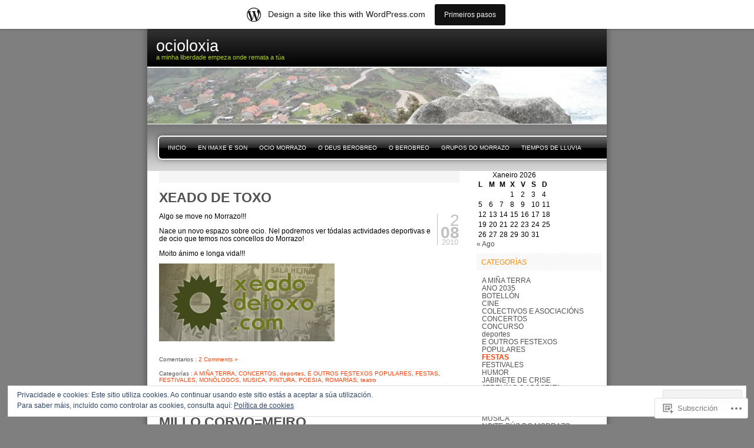

--- FILE ---
content_type: text/html; charset=UTF-8
request_url: https://ocioloxia.wordpress.com/category/festas/
body_size: 21251
content:

<!DOCTYPE html PUBLIC "-//W3C//DTD XHTML 1.0 Transitional//EN" "http://www.w3.org/TR/xhtml1/DTD/xhtml1-transitional.dtd">
<html xmlns="http://www.w3.org/1999/xhtml" lang="gl-ES">
<head profile="http://gmpg.org/xfn/11">
<meta http-equiv="Content-Type" content="text/html; charset=UTF-8" />
<title>FESTAS | ocioloxia</title>
<link rel="pingback" href="https://ocioloxia.wordpress.com/xmlrpc.php" />
<meta name='robots' content='max-image-preview:large' />
<link rel='dns-prefetch' href='//s0.wp.com' />
<link rel='dns-prefetch' href='//af.pubmine.com' />
<link rel="alternate" type="application/rss+xml" title="ocioloxia &raquo; Feed" href="https://ocioloxia.wordpress.com/feed/" />
<link rel="alternate" type="application/rss+xml" title="ocioloxia &raquo; Feed dos comentarios" href="https://ocioloxia.wordpress.com/comments/feed/" />
<link rel="alternate" type="application/rss+xml" title="ocioloxia &raquo; FESTAS Feed da categoría" href="https://ocioloxia.wordpress.com/category/festas/feed/" />
	<script type="text/javascript">
		/* <![CDATA[ */
		function addLoadEvent(func) {
			var oldonload = window.onload;
			if (typeof window.onload != 'function') {
				window.onload = func;
			} else {
				window.onload = function () {
					oldonload();
					func();
				}
			}
		}
		/* ]]> */
	</script>
	<link crossorigin='anonymous' rel='stylesheet' id='all-css-0-1' href='/_static/??-eJxljUsOwjAMRC9EMBUoiAXiLElxU9P8FDuKcnvCBhWxnZn3BlpWc4qCUSBUlX11FBkaPR0KA9bRpo1QedNAMGRvBBlYusfjzHyAncD65L6KYMqGQtEpawqM6W/yB+/eKS4USTrIimG85WphKchr/1CPcJ+uetKX002fX2/Fl0ef&cssminify=yes' type='text/css' media='all' />
<style id='wp-emoji-styles-inline-css'>

	img.wp-smiley, img.emoji {
		display: inline !important;
		border: none !important;
		box-shadow: none !important;
		height: 1em !important;
		width: 1em !important;
		margin: 0 0.07em !important;
		vertical-align: -0.1em !important;
		background: none !important;
		padding: 0 !important;
	}
/*# sourceURL=wp-emoji-styles-inline-css */
</style>
<link crossorigin='anonymous' rel='stylesheet' id='all-css-2-1' href='/wp-content/plugins/gutenberg-core/v22.2.0/build/styles/block-library/style.css?m=1764855221i&cssminify=yes' type='text/css' media='all' />
<style id='wp-block-library-inline-css'>
.has-text-align-justify {
	text-align:justify;
}
.has-text-align-justify{text-align:justify;}

/*# sourceURL=wp-block-library-inline-css */
</style><style id='global-styles-inline-css'>
:root{--wp--preset--aspect-ratio--square: 1;--wp--preset--aspect-ratio--4-3: 4/3;--wp--preset--aspect-ratio--3-4: 3/4;--wp--preset--aspect-ratio--3-2: 3/2;--wp--preset--aspect-ratio--2-3: 2/3;--wp--preset--aspect-ratio--16-9: 16/9;--wp--preset--aspect-ratio--9-16: 9/16;--wp--preset--color--black: #000000;--wp--preset--color--cyan-bluish-gray: #abb8c3;--wp--preset--color--white: #ffffff;--wp--preset--color--pale-pink: #f78da7;--wp--preset--color--vivid-red: #cf2e2e;--wp--preset--color--luminous-vivid-orange: #ff6900;--wp--preset--color--luminous-vivid-amber: #fcb900;--wp--preset--color--light-green-cyan: #7bdcb5;--wp--preset--color--vivid-green-cyan: #00d084;--wp--preset--color--pale-cyan-blue: #8ed1fc;--wp--preset--color--vivid-cyan-blue: #0693e3;--wp--preset--color--vivid-purple: #9b51e0;--wp--preset--gradient--vivid-cyan-blue-to-vivid-purple: linear-gradient(135deg,rgb(6,147,227) 0%,rgb(155,81,224) 100%);--wp--preset--gradient--light-green-cyan-to-vivid-green-cyan: linear-gradient(135deg,rgb(122,220,180) 0%,rgb(0,208,130) 100%);--wp--preset--gradient--luminous-vivid-amber-to-luminous-vivid-orange: linear-gradient(135deg,rgb(252,185,0) 0%,rgb(255,105,0) 100%);--wp--preset--gradient--luminous-vivid-orange-to-vivid-red: linear-gradient(135deg,rgb(255,105,0) 0%,rgb(207,46,46) 100%);--wp--preset--gradient--very-light-gray-to-cyan-bluish-gray: linear-gradient(135deg,rgb(238,238,238) 0%,rgb(169,184,195) 100%);--wp--preset--gradient--cool-to-warm-spectrum: linear-gradient(135deg,rgb(74,234,220) 0%,rgb(151,120,209) 20%,rgb(207,42,186) 40%,rgb(238,44,130) 60%,rgb(251,105,98) 80%,rgb(254,248,76) 100%);--wp--preset--gradient--blush-light-purple: linear-gradient(135deg,rgb(255,206,236) 0%,rgb(152,150,240) 100%);--wp--preset--gradient--blush-bordeaux: linear-gradient(135deg,rgb(254,205,165) 0%,rgb(254,45,45) 50%,rgb(107,0,62) 100%);--wp--preset--gradient--luminous-dusk: linear-gradient(135deg,rgb(255,203,112) 0%,rgb(199,81,192) 50%,rgb(65,88,208) 100%);--wp--preset--gradient--pale-ocean: linear-gradient(135deg,rgb(255,245,203) 0%,rgb(182,227,212) 50%,rgb(51,167,181) 100%);--wp--preset--gradient--electric-grass: linear-gradient(135deg,rgb(202,248,128) 0%,rgb(113,206,126) 100%);--wp--preset--gradient--midnight: linear-gradient(135deg,rgb(2,3,129) 0%,rgb(40,116,252) 100%);--wp--preset--font-size--small: 13px;--wp--preset--font-size--medium: 20px;--wp--preset--font-size--large: 36px;--wp--preset--font-size--x-large: 42px;--wp--preset--font-family--albert-sans: 'Albert Sans', sans-serif;--wp--preset--font-family--alegreya: Alegreya, serif;--wp--preset--font-family--arvo: Arvo, serif;--wp--preset--font-family--bodoni-moda: 'Bodoni Moda', serif;--wp--preset--font-family--bricolage-grotesque: 'Bricolage Grotesque', sans-serif;--wp--preset--font-family--cabin: Cabin, sans-serif;--wp--preset--font-family--chivo: Chivo, sans-serif;--wp--preset--font-family--commissioner: Commissioner, sans-serif;--wp--preset--font-family--cormorant: Cormorant, serif;--wp--preset--font-family--courier-prime: 'Courier Prime', monospace;--wp--preset--font-family--crimson-pro: 'Crimson Pro', serif;--wp--preset--font-family--dm-mono: 'DM Mono', monospace;--wp--preset--font-family--dm-sans: 'DM Sans', sans-serif;--wp--preset--font-family--dm-serif-display: 'DM Serif Display', serif;--wp--preset--font-family--domine: Domine, serif;--wp--preset--font-family--eb-garamond: 'EB Garamond', serif;--wp--preset--font-family--epilogue: Epilogue, sans-serif;--wp--preset--font-family--fahkwang: Fahkwang, sans-serif;--wp--preset--font-family--figtree: Figtree, sans-serif;--wp--preset--font-family--fira-sans: 'Fira Sans', sans-serif;--wp--preset--font-family--fjalla-one: 'Fjalla One', sans-serif;--wp--preset--font-family--fraunces: Fraunces, serif;--wp--preset--font-family--gabarito: Gabarito, system-ui;--wp--preset--font-family--ibm-plex-mono: 'IBM Plex Mono', monospace;--wp--preset--font-family--ibm-plex-sans: 'IBM Plex Sans', sans-serif;--wp--preset--font-family--ibarra-real-nova: 'Ibarra Real Nova', serif;--wp--preset--font-family--instrument-serif: 'Instrument Serif', serif;--wp--preset--font-family--inter: Inter, sans-serif;--wp--preset--font-family--josefin-sans: 'Josefin Sans', sans-serif;--wp--preset--font-family--jost: Jost, sans-serif;--wp--preset--font-family--libre-baskerville: 'Libre Baskerville', serif;--wp--preset--font-family--libre-franklin: 'Libre Franklin', sans-serif;--wp--preset--font-family--literata: Literata, serif;--wp--preset--font-family--lora: Lora, serif;--wp--preset--font-family--merriweather: Merriweather, serif;--wp--preset--font-family--montserrat: Montserrat, sans-serif;--wp--preset--font-family--newsreader: Newsreader, serif;--wp--preset--font-family--noto-sans-mono: 'Noto Sans Mono', sans-serif;--wp--preset--font-family--nunito: Nunito, sans-serif;--wp--preset--font-family--open-sans: 'Open Sans', sans-serif;--wp--preset--font-family--overpass: Overpass, sans-serif;--wp--preset--font-family--pt-serif: 'PT Serif', serif;--wp--preset--font-family--petrona: Petrona, serif;--wp--preset--font-family--piazzolla: Piazzolla, serif;--wp--preset--font-family--playfair-display: 'Playfair Display', serif;--wp--preset--font-family--plus-jakarta-sans: 'Plus Jakarta Sans', sans-serif;--wp--preset--font-family--poppins: Poppins, sans-serif;--wp--preset--font-family--raleway: Raleway, sans-serif;--wp--preset--font-family--roboto: Roboto, sans-serif;--wp--preset--font-family--roboto-slab: 'Roboto Slab', serif;--wp--preset--font-family--rubik: Rubik, sans-serif;--wp--preset--font-family--rufina: Rufina, serif;--wp--preset--font-family--sora: Sora, sans-serif;--wp--preset--font-family--source-sans-3: 'Source Sans 3', sans-serif;--wp--preset--font-family--source-serif-4: 'Source Serif 4', serif;--wp--preset--font-family--space-mono: 'Space Mono', monospace;--wp--preset--font-family--syne: Syne, sans-serif;--wp--preset--font-family--texturina: Texturina, serif;--wp--preset--font-family--urbanist: Urbanist, sans-serif;--wp--preset--font-family--work-sans: 'Work Sans', sans-serif;--wp--preset--spacing--20: 0.44rem;--wp--preset--spacing--30: 0.67rem;--wp--preset--spacing--40: 1rem;--wp--preset--spacing--50: 1.5rem;--wp--preset--spacing--60: 2.25rem;--wp--preset--spacing--70: 3.38rem;--wp--preset--spacing--80: 5.06rem;--wp--preset--shadow--natural: 6px 6px 9px rgba(0, 0, 0, 0.2);--wp--preset--shadow--deep: 12px 12px 50px rgba(0, 0, 0, 0.4);--wp--preset--shadow--sharp: 6px 6px 0px rgba(0, 0, 0, 0.2);--wp--preset--shadow--outlined: 6px 6px 0px -3px rgb(255, 255, 255), 6px 6px rgb(0, 0, 0);--wp--preset--shadow--crisp: 6px 6px 0px rgb(0, 0, 0);}:where(.is-layout-flex){gap: 0.5em;}:where(.is-layout-grid){gap: 0.5em;}body .is-layout-flex{display: flex;}.is-layout-flex{flex-wrap: wrap;align-items: center;}.is-layout-flex > :is(*, div){margin: 0;}body .is-layout-grid{display: grid;}.is-layout-grid > :is(*, div){margin: 0;}:where(.wp-block-columns.is-layout-flex){gap: 2em;}:where(.wp-block-columns.is-layout-grid){gap: 2em;}:where(.wp-block-post-template.is-layout-flex){gap: 1.25em;}:where(.wp-block-post-template.is-layout-grid){gap: 1.25em;}.has-black-color{color: var(--wp--preset--color--black) !important;}.has-cyan-bluish-gray-color{color: var(--wp--preset--color--cyan-bluish-gray) !important;}.has-white-color{color: var(--wp--preset--color--white) !important;}.has-pale-pink-color{color: var(--wp--preset--color--pale-pink) !important;}.has-vivid-red-color{color: var(--wp--preset--color--vivid-red) !important;}.has-luminous-vivid-orange-color{color: var(--wp--preset--color--luminous-vivid-orange) !important;}.has-luminous-vivid-amber-color{color: var(--wp--preset--color--luminous-vivid-amber) !important;}.has-light-green-cyan-color{color: var(--wp--preset--color--light-green-cyan) !important;}.has-vivid-green-cyan-color{color: var(--wp--preset--color--vivid-green-cyan) !important;}.has-pale-cyan-blue-color{color: var(--wp--preset--color--pale-cyan-blue) !important;}.has-vivid-cyan-blue-color{color: var(--wp--preset--color--vivid-cyan-blue) !important;}.has-vivid-purple-color{color: var(--wp--preset--color--vivid-purple) !important;}.has-black-background-color{background-color: var(--wp--preset--color--black) !important;}.has-cyan-bluish-gray-background-color{background-color: var(--wp--preset--color--cyan-bluish-gray) !important;}.has-white-background-color{background-color: var(--wp--preset--color--white) !important;}.has-pale-pink-background-color{background-color: var(--wp--preset--color--pale-pink) !important;}.has-vivid-red-background-color{background-color: var(--wp--preset--color--vivid-red) !important;}.has-luminous-vivid-orange-background-color{background-color: var(--wp--preset--color--luminous-vivid-orange) !important;}.has-luminous-vivid-amber-background-color{background-color: var(--wp--preset--color--luminous-vivid-amber) !important;}.has-light-green-cyan-background-color{background-color: var(--wp--preset--color--light-green-cyan) !important;}.has-vivid-green-cyan-background-color{background-color: var(--wp--preset--color--vivid-green-cyan) !important;}.has-pale-cyan-blue-background-color{background-color: var(--wp--preset--color--pale-cyan-blue) !important;}.has-vivid-cyan-blue-background-color{background-color: var(--wp--preset--color--vivid-cyan-blue) !important;}.has-vivid-purple-background-color{background-color: var(--wp--preset--color--vivid-purple) !important;}.has-black-border-color{border-color: var(--wp--preset--color--black) !important;}.has-cyan-bluish-gray-border-color{border-color: var(--wp--preset--color--cyan-bluish-gray) !important;}.has-white-border-color{border-color: var(--wp--preset--color--white) !important;}.has-pale-pink-border-color{border-color: var(--wp--preset--color--pale-pink) !important;}.has-vivid-red-border-color{border-color: var(--wp--preset--color--vivid-red) !important;}.has-luminous-vivid-orange-border-color{border-color: var(--wp--preset--color--luminous-vivid-orange) !important;}.has-luminous-vivid-amber-border-color{border-color: var(--wp--preset--color--luminous-vivid-amber) !important;}.has-light-green-cyan-border-color{border-color: var(--wp--preset--color--light-green-cyan) !important;}.has-vivid-green-cyan-border-color{border-color: var(--wp--preset--color--vivid-green-cyan) !important;}.has-pale-cyan-blue-border-color{border-color: var(--wp--preset--color--pale-cyan-blue) !important;}.has-vivid-cyan-blue-border-color{border-color: var(--wp--preset--color--vivid-cyan-blue) !important;}.has-vivid-purple-border-color{border-color: var(--wp--preset--color--vivid-purple) !important;}.has-vivid-cyan-blue-to-vivid-purple-gradient-background{background: var(--wp--preset--gradient--vivid-cyan-blue-to-vivid-purple) !important;}.has-light-green-cyan-to-vivid-green-cyan-gradient-background{background: var(--wp--preset--gradient--light-green-cyan-to-vivid-green-cyan) !important;}.has-luminous-vivid-amber-to-luminous-vivid-orange-gradient-background{background: var(--wp--preset--gradient--luminous-vivid-amber-to-luminous-vivid-orange) !important;}.has-luminous-vivid-orange-to-vivid-red-gradient-background{background: var(--wp--preset--gradient--luminous-vivid-orange-to-vivid-red) !important;}.has-very-light-gray-to-cyan-bluish-gray-gradient-background{background: var(--wp--preset--gradient--very-light-gray-to-cyan-bluish-gray) !important;}.has-cool-to-warm-spectrum-gradient-background{background: var(--wp--preset--gradient--cool-to-warm-spectrum) !important;}.has-blush-light-purple-gradient-background{background: var(--wp--preset--gradient--blush-light-purple) !important;}.has-blush-bordeaux-gradient-background{background: var(--wp--preset--gradient--blush-bordeaux) !important;}.has-luminous-dusk-gradient-background{background: var(--wp--preset--gradient--luminous-dusk) !important;}.has-pale-ocean-gradient-background{background: var(--wp--preset--gradient--pale-ocean) !important;}.has-electric-grass-gradient-background{background: var(--wp--preset--gradient--electric-grass) !important;}.has-midnight-gradient-background{background: var(--wp--preset--gradient--midnight) !important;}.has-small-font-size{font-size: var(--wp--preset--font-size--small) !important;}.has-medium-font-size{font-size: var(--wp--preset--font-size--medium) !important;}.has-large-font-size{font-size: var(--wp--preset--font-size--large) !important;}.has-x-large-font-size{font-size: var(--wp--preset--font-size--x-large) !important;}.has-albert-sans-font-family{font-family: var(--wp--preset--font-family--albert-sans) !important;}.has-alegreya-font-family{font-family: var(--wp--preset--font-family--alegreya) !important;}.has-arvo-font-family{font-family: var(--wp--preset--font-family--arvo) !important;}.has-bodoni-moda-font-family{font-family: var(--wp--preset--font-family--bodoni-moda) !important;}.has-bricolage-grotesque-font-family{font-family: var(--wp--preset--font-family--bricolage-grotesque) !important;}.has-cabin-font-family{font-family: var(--wp--preset--font-family--cabin) !important;}.has-chivo-font-family{font-family: var(--wp--preset--font-family--chivo) !important;}.has-commissioner-font-family{font-family: var(--wp--preset--font-family--commissioner) !important;}.has-cormorant-font-family{font-family: var(--wp--preset--font-family--cormorant) !important;}.has-courier-prime-font-family{font-family: var(--wp--preset--font-family--courier-prime) !important;}.has-crimson-pro-font-family{font-family: var(--wp--preset--font-family--crimson-pro) !important;}.has-dm-mono-font-family{font-family: var(--wp--preset--font-family--dm-mono) !important;}.has-dm-sans-font-family{font-family: var(--wp--preset--font-family--dm-sans) !important;}.has-dm-serif-display-font-family{font-family: var(--wp--preset--font-family--dm-serif-display) !important;}.has-domine-font-family{font-family: var(--wp--preset--font-family--domine) !important;}.has-eb-garamond-font-family{font-family: var(--wp--preset--font-family--eb-garamond) !important;}.has-epilogue-font-family{font-family: var(--wp--preset--font-family--epilogue) !important;}.has-fahkwang-font-family{font-family: var(--wp--preset--font-family--fahkwang) !important;}.has-figtree-font-family{font-family: var(--wp--preset--font-family--figtree) !important;}.has-fira-sans-font-family{font-family: var(--wp--preset--font-family--fira-sans) !important;}.has-fjalla-one-font-family{font-family: var(--wp--preset--font-family--fjalla-one) !important;}.has-fraunces-font-family{font-family: var(--wp--preset--font-family--fraunces) !important;}.has-gabarito-font-family{font-family: var(--wp--preset--font-family--gabarito) !important;}.has-ibm-plex-mono-font-family{font-family: var(--wp--preset--font-family--ibm-plex-mono) !important;}.has-ibm-plex-sans-font-family{font-family: var(--wp--preset--font-family--ibm-plex-sans) !important;}.has-ibarra-real-nova-font-family{font-family: var(--wp--preset--font-family--ibarra-real-nova) !important;}.has-instrument-serif-font-family{font-family: var(--wp--preset--font-family--instrument-serif) !important;}.has-inter-font-family{font-family: var(--wp--preset--font-family--inter) !important;}.has-josefin-sans-font-family{font-family: var(--wp--preset--font-family--josefin-sans) !important;}.has-jost-font-family{font-family: var(--wp--preset--font-family--jost) !important;}.has-libre-baskerville-font-family{font-family: var(--wp--preset--font-family--libre-baskerville) !important;}.has-libre-franklin-font-family{font-family: var(--wp--preset--font-family--libre-franklin) !important;}.has-literata-font-family{font-family: var(--wp--preset--font-family--literata) !important;}.has-lora-font-family{font-family: var(--wp--preset--font-family--lora) !important;}.has-merriweather-font-family{font-family: var(--wp--preset--font-family--merriweather) !important;}.has-montserrat-font-family{font-family: var(--wp--preset--font-family--montserrat) !important;}.has-newsreader-font-family{font-family: var(--wp--preset--font-family--newsreader) !important;}.has-noto-sans-mono-font-family{font-family: var(--wp--preset--font-family--noto-sans-mono) !important;}.has-nunito-font-family{font-family: var(--wp--preset--font-family--nunito) !important;}.has-open-sans-font-family{font-family: var(--wp--preset--font-family--open-sans) !important;}.has-overpass-font-family{font-family: var(--wp--preset--font-family--overpass) !important;}.has-pt-serif-font-family{font-family: var(--wp--preset--font-family--pt-serif) !important;}.has-petrona-font-family{font-family: var(--wp--preset--font-family--petrona) !important;}.has-piazzolla-font-family{font-family: var(--wp--preset--font-family--piazzolla) !important;}.has-playfair-display-font-family{font-family: var(--wp--preset--font-family--playfair-display) !important;}.has-plus-jakarta-sans-font-family{font-family: var(--wp--preset--font-family--plus-jakarta-sans) !important;}.has-poppins-font-family{font-family: var(--wp--preset--font-family--poppins) !important;}.has-raleway-font-family{font-family: var(--wp--preset--font-family--raleway) !important;}.has-roboto-font-family{font-family: var(--wp--preset--font-family--roboto) !important;}.has-roboto-slab-font-family{font-family: var(--wp--preset--font-family--roboto-slab) !important;}.has-rubik-font-family{font-family: var(--wp--preset--font-family--rubik) !important;}.has-rufina-font-family{font-family: var(--wp--preset--font-family--rufina) !important;}.has-sora-font-family{font-family: var(--wp--preset--font-family--sora) !important;}.has-source-sans-3-font-family{font-family: var(--wp--preset--font-family--source-sans-3) !important;}.has-source-serif-4-font-family{font-family: var(--wp--preset--font-family--source-serif-4) !important;}.has-space-mono-font-family{font-family: var(--wp--preset--font-family--space-mono) !important;}.has-syne-font-family{font-family: var(--wp--preset--font-family--syne) !important;}.has-texturina-font-family{font-family: var(--wp--preset--font-family--texturina) !important;}.has-urbanist-font-family{font-family: var(--wp--preset--font-family--urbanist) !important;}.has-work-sans-font-family{font-family: var(--wp--preset--font-family--work-sans) !important;}
/*# sourceURL=global-styles-inline-css */
</style>

<style id='classic-theme-styles-inline-css'>
/*! This file is auto-generated */
.wp-block-button__link{color:#fff;background-color:#32373c;border-radius:9999px;box-shadow:none;text-decoration:none;padding:calc(.667em + 2px) calc(1.333em + 2px);font-size:1.125em}.wp-block-file__button{background:#32373c;color:#fff;text-decoration:none}
/*# sourceURL=/wp-includes/css/classic-themes.min.css */
</style>
<link crossorigin='anonymous' rel='stylesheet' id='all-css-4-1' href='/_static/??-eJx9jtsKwjAQRH/IZElbvDyInyJNu9potlm6iaV/b4qgQsSXeRjOGQZmVl0YI44R2KerGwW6YH3o7gKVNnttlDhij2rCh26gdxLfhJK4eNSdyAa+hiipz9aEuSdu40oQ9q5Fj5Sxf9rM2VHW8oQiKie5RCoOWZTCe9XAycIl88MCv2+VnG+XkMojJch8br1NtKInOppdY7aHuq6r2xMOtnbE&cssminify=yes' type='text/css' media='all' />
<link crossorigin='anonymous' rel='stylesheet' id='all-css-8-1' href='/_static/??-eJzTLy/QTc7PK0nNK9HPLdUtyClNz8wr1i9KTcrJTwcy0/WTi5G5ekCujj52Temp+bo5+cmJJZn5eSgc3bScxMwikFb7XFtDE1NLExMLc0OTLACohS2q&cssminify=yes' type='text/css' media='all' />
<link crossorigin='anonymous' rel='stylesheet' id='print-css-9-1' href='/wp-content/mu-plugins/global-print/global-print.css?m=1465851035i&cssminify=yes' type='text/css' media='print' />
<style id='jetpack-global-styles-frontend-style-inline-css'>
:root { --font-headings: unset; --font-base: unset; --font-headings-default: -apple-system,BlinkMacSystemFont,"Segoe UI",Roboto,Oxygen-Sans,Ubuntu,Cantarell,"Helvetica Neue",sans-serif; --font-base-default: -apple-system,BlinkMacSystemFont,"Segoe UI",Roboto,Oxygen-Sans,Ubuntu,Cantarell,"Helvetica Neue",sans-serif;}
/*# sourceURL=jetpack-global-styles-frontend-style-inline-css */
</style>
<link crossorigin='anonymous' rel='stylesheet' id='all-css-12-1' href='/wp-content/themes/h4/global.css?m=1420737423i&cssminify=yes' type='text/css' media='all' />
<script type="text/javascript" id="wpcom-actionbar-placeholder-js-extra">
/* <![CDATA[ */
var actionbardata = {"siteID":"914021","postID":"0","siteURL":"https://ocioloxia.wordpress.com","xhrURL":"https://ocioloxia.wordpress.com/wp-admin/admin-ajax.php","nonce":"4da4b0dc14","isLoggedIn":"","statusMessage":"","subsEmailDefault":"instantly","proxyScriptUrl":"https://s0.wp.com/wp-content/js/wpcom-proxy-request.js?m=1513050504i&amp;ver=20211021","i18n":{"followedText":"New posts from this site will now appear in your \u003Ca href=\"https://wordpress.com/reader\"\u003EReader\u003C/a\u003E","foldBar":"Collapse this bar","unfoldBar":"Expand this bar","shortLinkCopied":"Shortlink copied to clipboard."}};
//# sourceURL=wpcom-actionbar-placeholder-js-extra
/* ]]> */
</script>
<script type="text/javascript" id="jetpack-mu-wpcom-settings-js-before">
/* <![CDATA[ */
var JETPACK_MU_WPCOM_SETTINGS = {"assetsUrl":"https://s0.wp.com/wp-content/mu-plugins/jetpack-mu-wpcom-plugin/moon/jetpack_vendor/automattic/jetpack-mu-wpcom/src/build/"};
//# sourceURL=jetpack-mu-wpcom-settings-js-before
/* ]]> */
</script>
<script crossorigin='anonymous' type='text/javascript'  src='/_static/??/wp-content/js/rlt-proxy.js,/wp-content/blog-plugins/wordads-classes/js/cmp/v2/cmp-non-gdpr.js?m=1720530689j'></script>
<script type="text/javascript" id="rlt-proxy-js-after">
/* <![CDATA[ */
	rltInitialize( {"token":null,"iframeOrigins":["https:\/\/widgets.wp.com"]} );
//# sourceURL=rlt-proxy-js-after
/* ]]> */
</script>
<link rel="EditURI" type="application/rsd+xml" title="RSD" href="https://ocioloxia.wordpress.com/xmlrpc.php?rsd" />
<meta name="generator" content="WordPress.com" />

<!-- Jetpack Open Graph Tags -->
<meta property="og:type" content="website" />
<meta property="og:title" content="FESTAS &#8211; ocioloxia" />
<meta property="og:url" content="https://ocioloxia.wordpress.com/category/festas/" />
<meta property="og:site_name" content="ocioloxia" />
<meta property="og:image" content="https://s0.wp.com/i/blank.jpg?m=1383295312i" />
<meta property="og:image:width" content="200" />
<meta property="og:image:height" content="200" />
<meta property="og:image:alt" content="" />
<meta property="og:locale" content="gl_ES" />
<meta property="fb:app_id" content="249643311490" />

<!-- End Jetpack Open Graph Tags -->
<link rel="shortcut icon" type="image/x-icon" href="https://s0.wp.com/i/favicon.ico?m=1713425267i" sizes="16x16 24x24 32x32 48x48" />
<link rel="icon" type="image/x-icon" href="https://s0.wp.com/i/favicon.ico?m=1713425267i" sizes="16x16 24x24 32x32 48x48" />
<link rel="apple-touch-icon" href="https://s0.wp.com/i/webclip.png?m=1713868326i" />
<link rel='openid.server' href='https://ocioloxia.wordpress.com/?openidserver=1' />
<link rel='openid.delegate' href='https://ocioloxia.wordpress.com/' />
<link rel="search" type="application/opensearchdescription+xml" href="https://ocioloxia.wordpress.com/osd.xml" title="ocioloxia" />
<link rel="search" type="application/opensearchdescription+xml" href="https://s1.wp.com/opensearch.xml" title="WordPress.com" />
		<style id="wpcom-hotfix-masterbar-style">
			@media screen and (min-width: 783px) {
				#wpadminbar .quicklinks li#wp-admin-bar-my-account.with-avatar > a img {
					margin-top: 5px;
				}
			}
		</style>
		
	<style type="text/css">
	.menu.primary li a {
		background-image:url("https://s0.wp.com/wp-content/themes/pub/freshy/images/menu/menu_triple.gif?m=1171163464i");
	}
	.menu.primary li a.first_menu {
		background-image:url("https://s0.wp.com/wp-content/themes/pub/freshy/images/menu/menu_start_triple.gif?m=1171163464i");
	}
	.menu.primary li a.last_menu {
		background-image:url("https://s0.wp.com/wp-content/themes/pub/freshy/images/menu/menu_end_triple.gif?m=1171163464i");
	}

	.description {
		color:#ADCF20;
	}
	#content .commentlist dd.author_comment {
		background-color:#a3cb00 !important;
	}
	html > body #content .commentlist dd.author_comment {
		background-color:#a3cb00 !important;
	}
	#content .commentlist dt.author_comment .date {
		color:#a3cb00 !important;
		border-color:#a3cb00 !important;
	}
	#content .commentlist .author_comment .author,
	#content .commentlist .author_comment .author a {
		color:#a3cb00 !important;
		border-color:#a3cb00 !important;
	}
	#sidebar h2 {
		color:#f78b0c;
		background-color:#FFFFFF;
		border-bottom-color:#f78b0c;
	}
	#sidebar {
		background-color:#FFFFFF;
	}
	*::-moz-selection {
		background-color:#FF3C00;
	}

	#content a:hover {
		border-bottom:1px dotted #FF3C00;
	}

	#sidebar a:hover,
	#sidebar .current_page_item li a:hover,
	#sidebar .current-cat li a:hover,
	#sidebar .current_page_item a,
	#sidebar .current-cat a ,
	.readmore,
	#content .postmetadata a
	{
		color : #FF3C00;
	}

	#title_image {
		margin:0;
		text-align:left;
		display:block;
		height:95px;
	}

	</style>

	<style type="text/css">.recentcomments a{display:inline !important;padding:0 !important;margin:0 !important;}</style>		<style type="text/css">
			.recentcomments a {
				display: inline !important;
				padding: 0 !important;
				margin: 0 !important;
			}

			table.recentcommentsavatartop img.avatar, table.recentcommentsavatarend img.avatar {
				border: 0px;
				margin: 0;
			}

			table.recentcommentsavatartop a, table.recentcommentsavatarend a {
				border: 0px !important;
				background-color: transparent !important;
			}

			td.recentcommentsavatarend, td.recentcommentsavatartop {
				padding: 0px 0px 1px 0px;
				margin: 0px;
			}

			td.recentcommentstextend {
				border: none !important;
				padding: 0px 0px 2px 10px;
			}

			.rtl td.recentcommentstextend {
				padding: 0px 10px 2px 0px;
			}

			td.recentcommentstexttop {
				border: none;
				padding: 0px 0px 0px 10px;
			}

			.rtl td.recentcommentstexttop {
				padding: 0px 10px 0px 0px;
			}
		</style>
		<meta name="description" content="Artigos sobre FESTAS escritos por waltinho" />

	<style type="text/css">
		#title_image {
			background-image: url( https://ocioloxia.wordpress.com/wp-content/uploads/2007/03/cropped-dsc02555.jpg );
		}
	</style>
<script type="text/javascript">
/* <![CDATA[ */
var wa_client = {}; wa_client.cmd = []; wa_client.config = { 'blog_id': 914021, 'blog_language': 'gl', 'is_wordads': false, 'hosting_type': 0, 'afp_account_id': null, 'afp_host_id': 5038568878849053, 'theme': 'pub/freshy', '_': { 'title': 'Advertisement', 'privacy_settings': 'Opcións de privacidade' }, 'formats': [ 'belowpost', 'bottom_sticky', 'sidebar_sticky_right', 'sidebar', 'gutenberg_rectangle', 'gutenberg_leaderboard', 'gutenberg_mobile_leaderboard', 'gutenberg_skyscraper' ] };
/* ]]> */
</script>
		<script type="text/javascript">

			window.doNotSellCallback = function() {

				var linkElements = [
					'a[href="https://wordpress.com/?ref=footer_blog"]',
					'a[href="https://wordpress.com/?ref=footer_website"]',
					'a[href="https://wordpress.com/?ref=vertical_footer"]',
					'a[href^="https://wordpress.com/?ref=footer_segment_"]',
				].join(',');

				var dnsLink = document.createElement( 'a' );
				dnsLink.href = 'https://wordpress.com/advertising-program-optout/';
				dnsLink.classList.add( 'do-not-sell-link' );
				dnsLink.rel = 'nofollow';
				dnsLink.style.marginLeft = '0.5em';
				dnsLink.textContent = 'Do Not Sell or Share My Personal Information';

				var creditLinks = document.querySelectorAll( linkElements );

				if ( 0 === creditLinks.length ) {
					return false;
				}

				Array.prototype.forEach.call( creditLinks, function( el ) {
					el.insertAdjacentElement( 'afterend', dnsLink );
				});

				return true;
			};

		</script>
		<script type="text/javascript">
	window.google_analytics_uacct = "UA-52447-2";
</script>

<script type="text/javascript">
	var _gaq = _gaq || [];
	_gaq.push(['_setAccount', 'UA-52447-2']);
	_gaq.push(['_gat._anonymizeIp']);
	_gaq.push(['_setDomainName', 'wordpress.com']);
	_gaq.push(['_initData']);
	_gaq.push(['_trackPageview']);

	(function() {
		var ga = document.createElement('script'); ga.type = 'text/javascript'; ga.async = true;
		ga.src = ('https:' == document.location.protocol ? 'https://ssl' : 'http://www') + '.google-analytics.com/ga.js';
		(document.getElementsByTagName('head')[0] || document.getElementsByTagName('body')[0]).appendChild(ga);
	})();
</script>
</head>
<body class="archive category category-festas category-32828 wp-theme-pubfreshy customizer-styles-applied jetpack-reblog-enabled has-marketing-bar has-marketing-bar-theme-freshy">

<div id="page">
		<div id="wrapper">
		<!-- header -->
		<div id="header">
			<div id="title">
				<h1>
					<a href="https://ocioloxia.wordpress.com/">
						<span>ocioloxia</span>
					</a>
				</h1>
				<div class="description">
					<small>a minha liberdade empeza onde remata a túa</small>
				</div>
			</div>
			<div id="title_image"></div>
		</div>

		<!-- main div -->
		<div id="frame">

		<!-- main menu -->
		<ul class="menu page-menu primary">
	<li class="page_item">
		<a class="first_menu" href="https://ocioloxia.wordpress.com/">
			Inicio		</a>
	</li>

	<li class="page_item"><a href="https://ocioloxia.wordpress.com/en-imaxe-e-son/" title="EN IMAXE E SON">EN IMAXE E SON</a></li>
<li class="page_item"><a href="https://ocioloxia.wordpress.com/ocio-morrazo/" title="OCIO MORRAZO">OCIO MORRAZO</a></li>
<li class="page_item"><a href="https://ocioloxia.wordpress.com/o-deus-berobreo/" title="O DEUS BEROBREO">O DEUS BEROBREO</a></li>
<li class="page_item"><a href="https://ocioloxia.wordpress.com/o-berobreo/" title="O BEROBREO">O BEROBREO</a></li>
<li class="page_item"><a href="https://ocioloxia.wordpress.com/grupos-do-morrazo/" title="GRUPOS DO MORRAZO">GRUPOS DO MORRAZO</a></li>
<li class="page_item"><a href="https://ocioloxia.wordpress.com/tiempos-de-lluvia/" title="TIEMPOS DE LLUVIA">TIEMPOS DE LLUVIA</a></li>
<li class="page_item"><a href="https://ocioloxia.wordpress.com/o-comando-independentista-do-morraso/" title="O COMANDO INDEPENDENTISTA DO MORRASO">O COMANDO INDEPENDENTISTA DO MORRASO</a></li>

	<li class="last_menu">
		<!-- put an empty link to have the end of the menu anyway -->
		<a class="last_menu_off"></a>
	</li>
</ul>

		<hr style="display:none"/>

	<div id="content">

	<!-- pages -->
	
		
			<div class="post-1048 post type-post status-publish format-standard hentry category-a-mina-terra category-concertos category-deportes category-e-outros-festexos-populares category-festas category-festivales category-monologos category-musica category-pintura category-poesia category-romarias category-teatro" id="post-1048">

				<h2><a href="https://ocioloxia.wordpress.com/2010/08/02/xeado-de-toxo/" rel="bookmark">XEADO DE TOXO</a></h2>
				<small class="date">
					<span class="date_day">2</span>
					<span class="date_month">08</span>
					<span class="date_year">2010</span>
				</small>

				<div class="entry">
					<p>Algo se move no Morrazo!!!</p>
<p>Nace un novo espazo sobre ocio. Nel podremos ver tódalas actividades deportivas e de ocio que temos nos concellos do Morrazo!</p>
<p>Moito ánimo e longa vida!!!</p>
<p><img src="https://ocioloxia.wordpress.com/wp-content/uploads/2010/08/cabecera43.png?w=300" alt="" /></p>
				</div>
				<br class="clear" />
				
				<small class="postmetadata">Comentarios : <a href="https://ocioloxia.wordpress.com/2010/08/02/xeado-de-toxo/#comments">2 Comments &#187;</a></small>
				<br/>
				<small class="postmetadata"></small>
				<br/>
				<small class="postmetadata">Categorías : <a href="https://ocioloxia.wordpress.com/category/a-mina-terra/" rel="category tag">A MIÑA TERRA</a>, <a href="https://ocioloxia.wordpress.com/category/concertos/" rel="category tag">CONCERTOS</a>, <a href="https://ocioloxia.wordpress.com/category/deportes/" rel="category tag">deportes</a>, <a href="https://ocioloxia.wordpress.com/category/e-outros-festexos-populares/" rel="category tag">E OUTROS FESTEXOS POPULARES</a>, <a href="https://ocioloxia.wordpress.com/category/festas/" rel="category tag">FESTAS</a>, <a href="https://ocioloxia.wordpress.com/category/festivales/" rel="category tag">FESTIVALES</a>, <a href="https://ocioloxia.wordpress.com/category/monologos/" rel="category tag">MONÓLOGOS</a>, <a href="https://ocioloxia.wordpress.com/category/musica/" rel="category tag">MUSICA</a>, <a href="https://ocioloxia.wordpress.com/category/pintura/" rel="category tag">PINTURA</a>, <a href="https://ocioloxia.wordpress.com/category/poesia/" rel="category tag">POESIA</a>, <a href="https://ocioloxia.wordpress.com/category/romarias/" rel="category tag">ROMARÍAS</a>, <a href="https://ocioloxia.wordpress.com/category/teatro/" rel="category tag">teatro</a></small>
			</div>

		<hr style="display:none;"/>

		
			<div class="post-512 post type-post status-publish format-standard hentry category-a-mina-terra category-colectivos-e-asociacions category-e-outros-festexos-populares category-festas" id="post-512">

				<h2><a href="https://ocioloxia.wordpress.com/2008/03/11/millo-corvomeiro/" rel="bookmark">MILLO CORVO=MEIRO</a></h2>
				<small class="date">
					<span class="date_day">11</span>
					<span class="date_month">03</span>
					<span class="date_year">2008</span>
				</small>

				<div class="entry">
					<p><font> Presentación do X Encontro Degustación do Millo Corvo: 08 de marzo del 2008.</p>
<p>Xornadas educativas cos nenos dos colexios (&#8220;Ciclo do pan&#8221;): semana do 10 ao 14 de marzo. Os cativos realizarán o &#8220;Ciclo do Pan&#8221;: debullarán as mazorcas de millo corvo, irán ao muíño a moer os grans e obter fariña e amasarán e cocerán a bola corva de porta aberta nun forno tradicional.<br />
Obradoiros participativos: (do 24 ao 27 de marzo). Necesario inscripción.</p>
<p>Obradoiro de follaco: celebrarase os días 25 e 27 de marzo ás 20:00 horas</p>
<p>Obradoiro de cestería tradicional: celebrarase os días 24 e 26 de marzo ás 20:00 horas.</p>
<p>X ENCONTRO DEGUSTACIÓN DO MILLO CORVO (do 28 ao 30 de marzo):</p>
<p>Muiñada de todo o día: 28 de marzo. O muíño da Presa (no Canudo &#8211; Bueu) permanecerá aberto e funcionando durante todo o día, e pola noite contarase con música tradicional e a degustación da tradicional queimada ás 12 da noite.</p>
<p>Sábado 29 de marzo.<br />
Charla – coloquio.<br />
A continuación celebrarase o festival &#8220;A Pan de Millo&#8221;, onde se contará coa actuación de diferentes agrupacións tanto musicais como de baile tradicional. Tamén se contará coa elaboración das recetas máis tradicionais e antergas na Ecotaberna.</p>
<p>X Encontro Degustación do Millo Corvo: domingo 30 de marzo. Dende as 11 da mañá contarase con múltiples actividades durante </font></p>
<div id="atatags-370373-696da44f53830">
		<script type="text/javascript">
			__ATA = window.__ATA || {};
			__ATA.cmd = window.__ATA.cmd || [];
			__ATA.cmd.push(function() {
				__ATA.initVideoSlot('atatags-370373-696da44f53830', {
					sectionId: '370373',
					format: 'inread'
				});
			});
		</script>
	</div>				</div>
				<br class="clear" />
				
				<small class="postmetadata">Comentarios : <a href="https://ocioloxia.wordpress.com/2008/03/11/millo-corvomeiro/#respond">Leave a Comment &#187;</a></small>
				<br/>
				<small class="postmetadata"></small>
				<br/>
				<small class="postmetadata">Categorías : <a href="https://ocioloxia.wordpress.com/category/a-mina-terra/" rel="category tag">A MIÑA TERRA</a>, <a href="https://ocioloxia.wordpress.com/category/colectivos-e-asociacions/" rel="category tag">COLECTIVOS E ASOCIACIÓNS</a>, <a href="https://ocioloxia.wordpress.com/category/e-outros-festexos-populares/" rel="category tag">E OUTROS FESTEXOS POPULARES</a>, <a href="https://ocioloxia.wordpress.com/category/festas/" rel="category tag">FESTAS</a></small>
			</div>

		<hr style="display:none;"/>

		
			<div class="post-454 post type-post status-publish format-standard hentry category-festas category-humor category-uncategorized" id="post-454">

				<h2><a href="https://ocioloxia.wordpress.com/2008/02/04/bichero-no-entroido/" rel="bookmark">BICHERO NO ENTROIDO!!</a></h2>
				<small class="date">
					<span class="date_day">4</span>
					<span class="date_month">02</span>
					<span class="date_year">2008</span>
				</small>

				<div class="entry">
					<p>Hai ven Alfonso da Herba, la la la la la &#8230;.!!! Hai ven Alfonso da Herba, la la la la la &#8230;.!!!</p>
<p>Quen teña viño, quen teña viño,&#8230;</p>
<p>O caso é que este ano volve o entroido de novo baixo a chuvia, pero iso non fará que o Hío volva a se-la capital do entroido no Morrazo, trasladándose dita capital o sábado a Aldán co Enterro do Mexilón.</p>
<p>Este ano espérase máis xente que o ano pasado, máis comparsas, máis gaiteiros, máis Alfonsos da Herba e por suposto máis viño (esperemos que non sexa dese que é mellor botarllo a ensalada).</p>
<p><a href="https://ocioloxia.wordpress.com/wp-content/uploads/2008/02/bichero2.jpg" title="bichero2.jpg"></p>
<div style="text-align:center;"><img src="https://ocioloxia.wordpress.com/wp-content/uploads/2008/02/bichero2.jpg?w=510" alt="bichero2.jpg" /></div>
<p></a></p>
				</div>
				<br class="clear" />
				
				<small class="postmetadata">Comentarios : <a href="https://ocioloxia.wordpress.com/2008/02/04/bichero-no-entroido/#respond">Leave a Comment &#187;</a></small>
				<br/>
				<small class="postmetadata"></small>
				<br/>
				<small class="postmetadata">Categorías : <a href="https://ocioloxia.wordpress.com/category/festas/" rel="category tag">FESTAS</a>, <a href="https://ocioloxia.wordpress.com/category/humor/" rel="category tag">HUMOR</a>, <a href="https://ocioloxia.wordpress.com/category/uncategorized/" rel="category tag">Uncategorized</a></small>
			</div>

		<hr style="display:none;"/>

		
			<div class="post-276 post type-post status-publish format-standard hentry category-e-outros-festexos-populares category-festas category-romarias" id="post-276">

				<h2><a href="https://ocioloxia.wordpress.com/2007/09/06/festas-de-darbo-2007/" rel="bookmark">FESTAS DE DARBO&nbsp;2007</a></h2>
				<small class="date">
					<span class="date_day">6</span>
					<span class="date_month">09</span>
					<span class="date_year">2007</span>
				</small>

				<div class="entry">
					<p>Hoxe comeza a Romaría de Darbo, unha das máis concurridas do Morrazo. Sen lugar a dúbidas, a queimada, o viño do país, e as empanadas serán predominantes a todas horas no adro da Igrexa de Darbo.</p>
<p> Hoxe leerase o pregón, e descorcharanse as primeiras botellas de viño. Queda invitado todo o mundo, recomendándose achegarse a pé, xa que o do aparcar está difícil.</p>
<p> Non esquenzan que a Danza e a Contradanza son bailes tradicionais que se conservan prácticamente igual que fai 600 anos, polo que sería unha boa opción achegarse o día 8 a primeira hora para coller sitio e poder ver dita danza diante da fachada da Igrexa de Darbo.</p>
				</div>
				<br class="clear" />
				
				<small class="postmetadata">Comentarios : <a href="https://ocioloxia.wordpress.com/2007/09/06/festas-de-darbo-2007/#comments">3 Comments &#187;</a></small>
				<br/>
				<small class="postmetadata"></small>
				<br/>
				<small class="postmetadata">Categorías : <a href="https://ocioloxia.wordpress.com/category/e-outros-festexos-populares/" rel="category tag">E OUTROS FESTEXOS POPULARES</a>, <a href="https://ocioloxia.wordpress.com/category/festas/" rel="category tag">FESTAS</a>, <a href="https://ocioloxia.wordpress.com/category/romarias/" rel="category tag">ROMARÍAS</a></small>
			</div>

		<hr style="display:none;"/>

		
		<p class="navigation">
			<span class="alignleft"></span>
			<span class="alignright"></span>
		</p>

	<!-- nothing found -->
	
	<!-- homepage -->

	
	</div>

	<hr/>

	<!-- sidebar -->
	
	<div id="sidebar">
				<div>
		<div id="calendar-2" class="widget widget_calendar"><div id="calendar_wrap" class="calendar_wrap"><table id="wp-calendar" class="wp-calendar-table">
	<caption>Xaneiro 2026</caption>
	<thead>
	<tr>
		<th scope="col" aria-label="Luns">L</th>
		<th scope="col" aria-label="Martes">M</th>
		<th scope="col" aria-label="Mércores">M</th>
		<th scope="col" aria-label="Xoves">X</th>
		<th scope="col" aria-label="Venres">V</th>
		<th scope="col" aria-label="Sábado">S</th>
		<th scope="col" aria-label="Domingo">D</th>
	</tr>
	</thead>
	<tbody>
	<tr>
		<td colspan="3" class="pad">&nbsp;</td><td>1</td><td>2</td><td>3</td><td>4</td>
	</tr>
	<tr>
		<td>5</td><td>6</td><td>7</td><td>8</td><td>9</td><td>10</td><td>11</td>
	</tr>
	<tr>
		<td>12</td><td>13</td><td>14</td><td>15</td><td>16</td><td>17</td><td>18</td>
	</tr>
	<tr>
		<td id="today">19</td><td>20</td><td>21</td><td>22</td><td>23</td><td>24</td><td>25</td>
	</tr>
	<tr>
		<td>26</td><td>27</td><td>28</td><td>29</td><td>30</td><td>31</td>
		<td class="pad" colspan="1">&nbsp;</td>
	</tr>
	</tbody>
	</table><nav aria-label="Meses anteriores e posteriores" class="wp-calendar-nav">
		<span class="wp-calendar-nav-prev"><a href="https://ocioloxia.wordpress.com/2010/08/">&laquo; Ago</a></span>
		<span class="pad">&nbsp;</span>
		<span class="wp-calendar-nav-next">&nbsp;</span>
	</nav></div></div><div id="categories-1" class="widget widget_categories"><h2 class="title">Categorías</h2>
			<ul>
					<li class="cat-item cat-item-1220467"><a href="https://ocioloxia.wordpress.com/category/a-mina-terra/">A MIÑA TERRA</a>
</li>
	<li class="cat-item cat-item-5210702"><a href="https://ocioloxia.wordpress.com/category/ano-2035/">ANO 2035</a>
</li>
	<li class="cat-item cat-item-942896"><a href="https://ocioloxia.wordpress.com/category/botellon/">BOTELLÓN</a>
</li>
	<li class="cat-item cat-item-280"><a href="https://ocioloxia.wordpress.com/category/cine/">CINE</a>
</li>
	<li class="cat-item cat-item-1450468"><a href="https://ocioloxia.wordpress.com/category/colectivos-e-asociacions/">COLECTIVOS E ASOCIACIÓNS</a>
</li>
	<li class="cat-item cat-item-32147"><a href="https://ocioloxia.wordpress.com/category/concertos/">CONCERTOS</a>
</li>
	<li class="cat-item cat-item-100622"><a href="https://ocioloxia.wordpress.com/category/concurso/">CONCURSO</a>
</li>
	<li class="cat-item cat-item-889"><a href="https://ocioloxia.wordpress.com/category/deportes/">deportes</a>
</li>
	<li class="cat-item cat-item-1737656"><a href="https://ocioloxia.wordpress.com/category/e-outros-festexos-populares/">E OUTROS FESTEXOS POPULARES</a>
</li>
	<li class="cat-item cat-item-32828 current-cat"><a aria-current="page" href="https://ocioloxia.wordpress.com/category/festas/">FESTAS</a>
</li>
	<li class="cat-item cat-item-27726"><a href="https://ocioloxia.wordpress.com/category/festivales/">FESTIVALES</a>
</li>
	<li class="cat-item cat-item-376"><a href="https://ocioloxia.wordpress.com/category/humor/">HUMOR</a>
</li>
	<li class="cat-item cat-item-1004377"><a href="https://ocioloxia.wordpress.com/category/jabinete-de-crise/">JABINETE DE CRISE</a>
</li>
	<li class="cat-item cat-item-11166960"><a href="https://ocioloxia.wordpress.com/category/jeremias-o-apostata/">JEREMÍAS O APÓSTATA</a>
</li>
	<li class="cat-item cat-item-3719"><a href="https://ocioloxia.wordpress.com/category/literatura/">LITERATURA</a>
</li>
	<li class="cat-item cat-item-17144"><a href="https://ocioloxia.wordpress.com/category/monologos/">MONÓLOGOS</a>
</li>
	<li class="cat-item cat-item-899906"><a href="https://ocioloxia.wordpress.com/category/morraso-quinta-provinsia/">MORRASO QUINTA PROVINSIA</a>
</li>
	<li class="cat-item cat-item-774"><a href="https://ocioloxia.wordpress.com/category/musica/">MUSICA</a>
</li>
	<li class="cat-item cat-item-3949075"><a href="https://ocioloxia.wordpress.com/category/noite-bus-do-morrazo/">NOITE-BÚS DO MORRAZO</a>
</li>
	<li class="cat-item cat-item-10368543"><a href="https://ocioloxia.wordpress.com/category/o-faro-da-borneira-o-outro-faro/">O FARO DA BORNEIRA-&quot;O outro Faro&quot;</a>
</li>
	<li class="cat-item cat-item-10706023"><a href="https://ocioloxia.wordpress.com/category/o%c2%b4bichero/">O´BICHERO</a>
</li>
	<li class="cat-item cat-item-30232"><a href="https://ocioloxia.wordpress.com/category/pintura/">PINTURA</a>
</li>
	<li class="cat-item cat-item-5845"><a href="https://ocioloxia.wordpress.com/category/poesia/">POESIA</a>
</li>
	<li class="cat-item cat-item-26254176"><a href="https://ocioloxia.wordpress.com/category/programas-paleoliticos/">PROGRAMAS PALEOLÍTICOS</a>
</li>
	<li class="cat-item cat-item-275"><a href="https://ocioloxia.wordpress.com/category/radio/">RADIO</a>
</li>
	<li class="cat-item cat-item-513810"><a href="https://ocioloxia.wordpress.com/category/romarias/">ROMARÍAS</a>
</li>
	<li class="cat-item cat-item-899935"><a href="https://ocioloxia.wordpress.com/category/tarde-de-domingo/">TARDE DE DOMINGO</a>
</li>
	<li class="cat-item cat-item-2432"><a href="https://ocioloxia.wordpress.com/category/teatro/">teatro</a>
</li>
	<li class="cat-item cat-item-1"><a href="https://ocioloxia.wordpress.com/category/uncategorized/">Uncategorized</a>
</li>
			</ul>

			</div><div id="linkcat-1356" class="widget widget_links"><h2 class="title">Blogroll</h2>
	<ul class='xoxo blogroll'>
<li><a href="http://18punto1.barnikel.net/" title="A bitácora de 18.1, unha curta de Gutier Rolán">18.1</a></li>
<li><a href="http://aregueifanetlabel.blogspot.com/" title="Audiovisual galego">A REGUEIFA</a></li>
<li><a href="http://usuarios.lycos.es/tiradoura/index.html">A TIRADOURA</a></li>
<li><a href="http://abertamente.blogspot.com/" title="Blog de Pablo">Abertamente</a></li>
<li><a href="http://blog.abusemagazine.com/">Abuse Magazine</a></li>
<li><a href="http://reflexionesparaperdereltiempo.blogspot.com/">Alberto´s Blog</a></li>
<li><a href="http://blog.barnikel.net/">Barnikel</a></li>
<li><a href="http://josebitarrero.wordpress.com">Bitarrero</a></li>
<li><a href="http://www.combatiendotuolvido.blogspot.com/" title="Blog de Cesar">Cesar de Centi</a></li>
<li><a href="http://fonfria.wordpress.com/page/2/">Costa dos Arrieiros</a></li>
<li><a href="http://galizanonsevende.org" title="Galiza Non se Vende">Galiza non se vende</a></li>
<li><a href="http://www.jujel.es" title="jujel">JUJEL</a></li>
<li><a href="http://www.komunikando.net/komunikajoomla/component/option,com_frontpage/Itemid,1/" title="Música da Galiza">KOMUNICANDO</a></li>
<li><a href="http://malo-sera.blogspot.com/" title="Actitud o acritud?">Malo Será</a></li>
<li><a href="http://lacomunidad.cadenaser.com/oberobreo/posts" title="Unha idea orixinal de Xavier Fonseca">O Berobreo</a></li>
<li><a href="http://obichero.blogspot.com/">O BICHERO</a></li>
<li><a href="http://oberobreo.wordpress.com" title="BLOG DE OBEROBREO">OBEROBREO BLOG</a></li>
<li><a href="http://www.cangasnonsevende.org/graf/exp30b.jpg">Outro Cangas é Posible</a></li>
<li><a href="http://peregrinocelta.blogs.sapo.pt/">Peregrino Celta</a></li>
<li><a href="http://pontevedraantitaurina.wordpress.com/">Pontevedra antitaurina</a></li>
<li><a href="http://www.puntogal.org/web/">puntogal</a></li>
<li><a href="http://revistaretranca.blogspot.com/" title="Revista de Kiko Da Silva">RETRANCA</a></li>
<li><a href="http://socioloxia.wordpress.com">Socioloxia</a></li>
<li><a href="http://terrasdomorrazo.blogspot.com/" title="MORRASO EN ESTADO PURO">TERRAS DO MORRASO</a></li>
<li><a href="http://www.verinet.es" title="A web da Party de Verín">Verinet</a></li>
<li><a href="http://xeadodetoxo.com/" title="Guieiro do Morrazo">Xeado de Toxo</a></li>

	</ul>
</div>
<div id="recent-comments-2" class="widget widget_recent_comments"><h2 class="title">Comentarios recentes</h2>				<table class="recentcommentsavatar" cellspacing="0" cellpadding="0" border="0">
					<tr><td title="Antonio" class="recentcommentsavatartop" style="height:48px; width:48px;"><a href="http://Tenerife." rel="nofollow"><img referrerpolicy="no-referrer" alt='Antonio&#039;s avatar' src='https://0.gravatar.com/avatar/9000eb505ec2e049572157db7dbc93f07f63570b92370b1136a8473e3bda47ee?s=48&#038;d=identicon&#038;r=G' srcset='https://0.gravatar.com/avatar/9000eb505ec2e049572157db7dbc93f07f63570b92370b1136a8473e3bda47ee?s=48&#038;d=identicon&#038;r=G 1x, https://0.gravatar.com/avatar/9000eb505ec2e049572157db7dbc93f07f63570b92370b1136a8473e3bda47ee?s=72&#038;d=identicon&#038;r=G 1.5x, https://0.gravatar.com/avatar/9000eb505ec2e049572157db7dbc93f07f63570b92370b1136a8473e3bda47ee?s=96&#038;d=identicon&#038;r=G 2x, https://0.gravatar.com/avatar/9000eb505ec2e049572157db7dbc93f07f63570b92370b1136a8473e3bda47ee?s=144&#038;d=identicon&#038;r=G 3x, https://0.gravatar.com/avatar/9000eb505ec2e049572157db7dbc93f07f63570b92370b1136a8473e3bda47ee?s=192&#038;d=identicon&#038;r=G 4x' class='avatar avatar-48' height='48' width='48' loading='lazy' decoding='async' /></a></td><td class="recentcommentstexttop" style=""><a href="http://Tenerife." rel="nofollow">Antonio</a> en <a href="https://ocioloxia.wordpress.com/2007/06/25/couzadoiro-parroquia-independiente/#comment-1518">COUZADOIRO PARROQUIA INDEPENDI&hellip;</a> </td></tr><tr><td title="jiuston" class="recentcommentsavatarend" style="height:48px; width:48px;"><img referrerpolicy="no-referrer" alt='jiuston&#039;s avatar' src='https://0.gravatar.com/avatar/60a5838e1e6b8cd4de53d403ad30eed45963efcf6295b08a6df8753ec1d76dc1?s=48&#038;d=identicon&#038;r=G' srcset='https://0.gravatar.com/avatar/60a5838e1e6b8cd4de53d403ad30eed45963efcf6295b08a6df8753ec1d76dc1?s=48&#038;d=identicon&#038;r=G 1x, https://0.gravatar.com/avatar/60a5838e1e6b8cd4de53d403ad30eed45963efcf6295b08a6df8753ec1d76dc1?s=72&#038;d=identicon&#038;r=G 1.5x, https://0.gravatar.com/avatar/60a5838e1e6b8cd4de53d403ad30eed45963efcf6295b08a6df8753ec1d76dc1?s=96&#038;d=identicon&#038;r=G 2x, https://0.gravatar.com/avatar/60a5838e1e6b8cd4de53d403ad30eed45963efcf6295b08a6df8753ec1d76dc1?s=144&#038;d=identicon&#038;r=G 3x, https://0.gravatar.com/avatar/60a5838e1e6b8cd4de53d403ad30eed45963efcf6295b08a6df8753ec1d76dc1?s=192&#038;d=identicon&#038;r=G 4x' class='avatar avatar-48' height='48' width='48' loading='lazy' decoding='async' /></td><td class="recentcommentstextend" style="">jiuston en <a href="https://ocioloxia.wordpress.com/2007/09/26/a-segunda-peor-rua-do-mundo/#comment-1515">A SEGUNDA PEOR RÚA DO&nbsp;MUN&hellip;</a> </td></tr><tr><td title="tanisgamuzo" class="recentcommentsavatarend" style="height:48px; width:48px;"><a href="http://xeladodetoxo.wordpress.com" rel="nofollow"><img referrerpolicy="no-referrer" alt='tanisgamuzo&#039;s avatar' src='https://2.gravatar.com/avatar/572f09068cf2c2aecbf9787d33c061f6964ab8de814ab33dc8965a750958b218?s=48&#038;d=identicon&#038;r=G' srcset='https://2.gravatar.com/avatar/572f09068cf2c2aecbf9787d33c061f6964ab8de814ab33dc8965a750958b218?s=48&#038;d=identicon&#038;r=G 1x, https://2.gravatar.com/avatar/572f09068cf2c2aecbf9787d33c061f6964ab8de814ab33dc8965a750958b218?s=72&#038;d=identicon&#038;r=G 1.5x, https://2.gravatar.com/avatar/572f09068cf2c2aecbf9787d33c061f6964ab8de814ab33dc8965a750958b218?s=96&#038;d=identicon&#038;r=G 2x, https://2.gravatar.com/avatar/572f09068cf2c2aecbf9787d33c061f6964ab8de814ab33dc8965a750958b218?s=144&#038;d=identicon&#038;r=G 3x, https://2.gravatar.com/avatar/572f09068cf2c2aecbf9787d33c061f6964ab8de814ab33dc8965a750958b218?s=192&#038;d=identicon&#038;r=G 4x' class='avatar avatar-48' height='48' width='48' loading='lazy' decoding='async' /></a></td><td class="recentcommentstextend" style=""><a href="http://xeladodetoxo.wordpress.com" rel="nofollow">tanisgamuzo</a> en <a href="https://ocioloxia.wordpress.com/2007/09/26/a-segunda-peor-rua-do-mundo/#comment-1472">A SEGUNDA PEOR RÚA DO&nbsp;MUN&hellip;</a> </td></tr><tr><td title="tanisgamuzo" class="recentcommentsavatarend" style="height:48px; width:48px;"><a href="http://xeladodetoxo.wordpress.com" rel="nofollow"><img referrerpolicy="no-referrer" alt='tanisgamuzo&#039;s avatar' src='https://2.gravatar.com/avatar/572f09068cf2c2aecbf9787d33c061f6964ab8de814ab33dc8965a750958b218?s=48&#038;d=identicon&#038;r=G' srcset='https://2.gravatar.com/avatar/572f09068cf2c2aecbf9787d33c061f6964ab8de814ab33dc8965a750958b218?s=48&#038;d=identicon&#038;r=G 1x, https://2.gravatar.com/avatar/572f09068cf2c2aecbf9787d33c061f6964ab8de814ab33dc8965a750958b218?s=72&#038;d=identicon&#038;r=G 1.5x, https://2.gravatar.com/avatar/572f09068cf2c2aecbf9787d33c061f6964ab8de814ab33dc8965a750958b218?s=96&#038;d=identicon&#038;r=G 2x, https://2.gravatar.com/avatar/572f09068cf2c2aecbf9787d33c061f6964ab8de814ab33dc8965a750958b218?s=144&#038;d=identicon&#038;r=G 3x, https://2.gravatar.com/avatar/572f09068cf2c2aecbf9787d33c061f6964ab8de814ab33dc8965a750958b218?s=192&#038;d=identicon&#038;r=G 4x' class='avatar avatar-48' height='48' width='48' loading='lazy' decoding='async' /></a></td><td class="recentcommentstextend" style=""><a href="http://xeladodetoxo.wordpress.com" rel="nofollow">tanisgamuzo</a> en <a href="https://ocioloxia.wordpress.com/2010/08/02/xeado-de-toxo/#comment-1471">XEADO DE TOXO</a> </td></tr><tr><td title="waltinho" class="recentcommentsavatarend" style="height:48px; width:48px;"><img referrerpolicy="no-referrer" alt='waltinho&#039;s avatar' src='https://0.gravatar.com/avatar/0c05310d32cfd18bfdb521fc707ba788f1139ca1f0f8453be0843a1bb97d13ec?s=48&#038;d=identicon&#038;r=G' srcset='https://0.gravatar.com/avatar/0c05310d32cfd18bfdb521fc707ba788f1139ca1f0f8453be0843a1bb97d13ec?s=48&#038;d=identicon&#038;r=G 1x, https://0.gravatar.com/avatar/0c05310d32cfd18bfdb521fc707ba788f1139ca1f0f8453be0843a1bb97d13ec?s=72&#038;d=identicon&#038;r=G 1.5x, https://0.gravatar.com/avatar/0c05310d32cfd18bfdb521fc707ba788f1139ca1f0f8453be0843a1bb97d13ec?s=96&#038;d=identicon&#038;r=G 2x, https://0.gravatar.com/avatar/0c05310d32cfd18bfdb521fc707ba788f1139ca1f0f8453be0843a1bb97d13ec?s=144&#038;d=identicon&#038;r=G 3x, https://0.gravatar.com/avatar/0c05310d32cfd18bfdb521fc707ba788f1139ca1f0f8453be0843a1bb97d13ec?s=192&#038;d=identicon&#038;r=G 4x' class='avatar avatar-48' height='48' width='48' loading='lazy' decoding='async' /></td><td class="recentcommentstextend" style="">waltinho en <a href="https://ocioloxia.wordpress.com/2010/08/02/xeado-de-toxo/#comment-1470">XEADO DE TOXO</a> </td></tr>				</table>
				</div><div id="search-2" class="widget widget_search"><form method="get" id="searchform" action="https://ocioloxia.wordpress.com/">
<p>
<input size="12" type="text" value="" name="s" id="s" /><input class="btn" type="submit" id="searchsubmit" value="Buscar" />
</p>
</form>
</div><div id="blog-stats-2" class="widget widget_blog-stats"><h2 class="title">Blog Stats</h2>		<ul>
			<li>49.191 hits</li>
		</ul>
		</div>		</div>
	</div>

	<br style="clear:both" /><!-- without this little <br /> NS6 and IE5PC do not stretch the frame div down to encopass the content DIVs -->
</div>

<!-- footer -->

		<hr style="display:none"/>

		<div id="footer">
			<small class="footer_content">
			<a href="https://wordpress.com/?ref=footer_website" rel="nofollow">Crea un sitio web ou un blogue de balde en WordPress.com.</a> 			</small>
		</div>

	</div> <!--- end of the <div id="wrapper"> (from header.php) -->
</div> <!--- end of the <div id="page"> (from header.php) -->

<!--  -->
<script type="speculationrules">
{"prefetch":[{"source":"document","where":{"and":[{"href_matches":"/*"},{"not":{"href_matches":["/wp-*.php","/wp-admin/*","/files/*","/wp-content/*","/wp-content/plugins/*","/wp-content/themes/pub/freshy/*","/*\\?(.+)"]}},{"not":{"selector_matches":"a[rel~=\"nofollow\"]"}},{"not":{"selector_matches":".no-prefetch, .no-prefetch a"}}]},"eagerness":"conservative"}]}
</script>
<script type="text/javascript" src="//0.gravatar.com/js/hovercards/hovercards.min.js?ver=202604924dcd77a86c6f1d3698ec27fc5da92b28585ddad3ee636c0397cf312193b2a1" id="grofiles-cards-js"></script>
<script type="text/javascript" id="wpgroho-js-extra">
/* <![CDATA[ */
var WPGroHo = {"my_hash":""};
//# sourceURL=wpgroho-js-extra
/* ]]> */
</script>
<script crossorigin='anonymous' type='text/javascript'  src='/wp-content/mu-plugins/gravatar-hovercards/wpgroho.js?m=1610363240i'></script>

	<script>
		// Initialize and attach hovercards to all gravatars
		( function() {
			function init() {
				if ( typeof Gravatar === 'undefined' ) {
					return;
				}

				if ( typeof Gravatar.init !== 'function' ) {
					return;
				}

				Gravatar.profile_cb = function ( hash, id ) {
					WPGroHo.syncProfileData( hash, id );
				};

				Gravatar.my_hash = WPGroHo.my_hash;
				Gravatar.init(
					'body',
					'#wp-admin-bar-my-account',
					{
						i18n: {
							'Edit your profile →': 'Edit your profile →',
							'View profile →': 'View profile →',
							'Contact': 'contacto',
							'Send money': 'Send money',
							'Sorry, we are unable to load this Gravatar profile.': 'Sorry, we are unable to load this Gravatar profile.',
							'Gravatar not found.': 'Gravatar not found.',
							'Too Many Requests.': 'Too Many Requests.',
							'Internal Server Error.': 'Internal Server Error.',
							'Is this you?': 'Is this you?',
							'Claim your free profile.': 'Claim your free profile.',
							'Email': 'Correo-e',
							'Home Phone': 'Home Phone',
							'Work Phone': 'Work Phone',
							'Cell Phone': 'Cell Phone',
							'Contact Form': 'Formulario de contacto',
							'Calendar': 'Calendario',
						},
					}
				);
			}

			if ( document.readyState !== 'loading' ) {
				init();
			} else {
				document.addEventListener( 'DOMContentLoaded', init );
			}
		} )();
	</script>

		<div style="display:none">
	<div class="grofile-hash-map-a6171541bbbe51d8dcaf05550b354525">
	</div>
	<div class="grofile-hash-map-f4212fe8ebe9f5ee0fca4a4e9f7639e8">
	</div>
	<div class="grofile-hash-map-6e743ad0d74599a98cb112cc5bb16cdc">
	</div>
	<div class="grofile-hash-map-e8cd91d4a0ef4d0e24bf14e534b3f900">
	</div>
	</div>
		<!-- CCPA [start] -->
		<script type="text/javascript">
			( function () {

				var setupPrivacy = function() {

					// Minimal Mozilla Cookie library
					// https://developer.mozilla.org/en-US/docs/Web/API/Document/cookie/Simple_document.cookie_framework
					var cookieLib = window.cookieLib = {getItem:function(e){return e&&decodeURIComponent(document.cookie.replace(new RegExp("(?:(?:^|.*;)\\s*"+encodeURIComponent(e).replace(/[\-\.\+\*]/g,"\\$&")+"\\s*\\=\\s*([^;]*).*$)|^.*$"),"$1"))||null},setItem:function(e,o,n,t,r,i){if(!e||/^(?:expires|max\-age|path|domain|secure)$/i.test(e))return!1;var c="";if(n)switch(n.constructor){case Number:c=n===1/0?"; expires=Fri, 31 Dec 9999 23:59:59 GMT":"; max-age="+n;break;case String:c="; expires="+n;break;case Date:c="; expires="+n.toUTCString()}return"rootDomain"!==r&&".rootDomain"!==r||(r=(".rootDomain"===r?".":"")+document.location.hostname.split(".").slice(-2).join(".")),document.cookie=encodeURIComponent(e)+"="+encodeURIComponent(o)+c+(r?"; domain="+r:"")+(t?"; path="+t:"")+(i?"; secure":""),!0}};

					// Implement IAB USP API.
					window.__uspapi = function( command, version, callback ) {

						// Validate callback.
						if ( typeof callback !== 'function' ) {
							return;
						}

						// Validate the given command.
						if ( command !== 'getUSPData' || version !== 1 ) {
							callback( null, false );
							return;
						}

						// Check for GPC. If set, override any stored cookie.
						if ( navigator.globalPrivacyControl ) {
							callback( { version: 1, uspString: '1YYN' }, true );
							return;
						}

						// Check for cookie.
						var consent = cookieLib.getItem( 'usprivacy' );

						// Invalid cookie.
						if ( null === consent ) {
							callback( null, false );
							return;
						}

						// Everything checks out. Fire the provided callback with the consent data.
						callback( { version: 1, uspString: consent }, true );
					};

					// Initialization.
					document.addEventListener( 'DOMContentLoaded', function() {

						// Internal functions.
						var setDefaultOptInCookie = function() {
							var value = '1YNN';
							var domain = '.wordpress.com' === location.hostname.slice( -14 ) ? '.rootDomain' : location.hostname;
							cookieLib.setItem( 'usprivacy', value, 365 * 24 * 60 * 60, '/', domain );
						};

						var setDefaultOptOutCookie = function() {
							var value = '1YYN';
							var domain = '.wordpress.com' === location.hostname.slice( -14 ) ? '.rootDomain' : location.hostname;
							cookieLib.setItem( 'usprivacy', value, 24 * 60 * 60, '/', domain );
						};

						var setDefaultNotApplicableCookie = function() {
							var value = '1---';
							var domain = '.wordpress.com' === location.hostname.slice( -14 ) ? '.rootDomain' : location.hostname;
							cookieLib.setItem( 'usprivacy', value, 24 * 60 * 60, '/', domain );
						};

						var setCcpaAppliesCookie = function( applies ) {
							var domain = '.wordpress.com' === location.hostname.slice( -14 ) ? '.rootDomain' : location.hostname;
							cookieLib.setItem( 'ccpa_applies', applies, 24 * 60 * 60, '/', domain );
						}

						var maybeCallDoNotSellCallback = function() {
							if ( 'function' === typeof window.doNotSellCallback ) {
								return window.doNotSellCallback();
							}

							return false;
						}

						// Look for usprivacy cookie first.
						var usprivacyCookie = cookieLib.getItem( 'usprivacy' );

						// Found a usprivacy cookie.
						if ( null !== usprivacyCookie ) {

							// If the cookie indicates that CCPA does not apply, then bail.
							if ( '1---' === usprivacyCookie ) {
								return;
							}

							// CCPA applies, so call our callback to add Do Not Sell link to the page.
							maybeCallDoNotSellCallback();

							// We're all done, no more processing needed.
							return;
						}

						// We don't have a usprivacy cookie, so check to see if we have a CCPA applies cookie.
						var ccpaCookie = cookieLib.getItem( 'ccpa_applies' );

						// No CCPA applies cookie found, so we'll need to geolocate if this visitor is from California.
						// This needs to happen client side because we do not have region geo data in our $SERVER headers,
						// only country data -- therefore we can't vary cache on the region.
						if ( null === ccpaCookie ) {

							var request = new XMLHttpRequest();
							request.open( 'GET', 'https://public-api.wordpress.com/geo/', true );

							request.onreadystatechange = function () {
								if ( 4 === this.readyState ) {
									if ( 200 === this.status ) {

										// Got a geo response. Parse out the region data.
										var data = JSON.parse( this.response );
										var region      = data.region ? data.region.toLowerCase() : '';
										var ccpa_applies = ['california', 'colorado', 'connecticut', 'delaware', 'indiana', 'iowa', 'montana', 'new jersey', 'oregon', 'tennessee', 'texas', 'utah', 'virginia'].indexOf( region ) > -1;
										// Set CCPA applies cookie. This keeps us from having to make a geo request too frequently.
										setCcpaAppliesCookie( ccpa_applies );

										// Check if CCPA applies to set the proper usprivacy cookie.
										if ( ccpa_applies ) {
											if ( maybeCallDoNotSellCallback() ) {
												// Do Not Sell link added, so set default opt-in.
												setDefaultOptInCookie();
											} else {
												// Failed showing Do Not Sell link as required, so default to opt-OUT just to be safe.
												setDefaultOptOutCookie();
											}
										} else {
											// CCPA does not apply.
											setDefaultNotApplicableCookie();
										}
									} else {
										// Could not geo, so let's assume for now that CCPA applies to be safe.
										setCcpaAppliesCookie( true );
										if ( maybeCallDoNotSellCallback() ) {
											// Do Not Sell link added, so set default opt-in.
											setDefaultOptInCookie();
										} else {
											// Failed showing Do Not Sell link as required, so default to opt-OUT just to be safe.
											setDefaultOptOutCookie();
										}
									}
								}
							};

							// Send the geo request.
							request.send();
						} else {
							// We found a CCPA applies cookie.
							if ( ccpaCookie === 'true' ) {
								if ( maybeCallDoNotSellCallback() ) {
									// Do Not Sell link added, so set default opt-in.
									setDefaultOptInCookie();
								} else {
									// Failed showing Do Not Sell link as required, so default to opt-OUT just to be safe.
									setDefaultOptOutCookie();
								}
							} else {
								// CCPA does not apply.
								setDefaultNotApplicableCookie();
							}
						}
					} );
				};

				// Kickoff initialization.
				if ( window.defQueue && defQueue.isLOHP && defQueue.isLOHP === 2020 ) {
					defQueue.items.push( setupPrivacy );
				} else {
					setupPrivacy();
				}

			} )();
		</script>

		<!-- CCPA [end] -->
		<div class="widget widget_eu_cookie_law_widget">
<div
	class="hide-on-button ads-active"
	data-hide-timeout="30"
	data-consent-expiration="180"
	id="eu-cookie-law"
	style="display: none"
>
	<form method="post">
		<input type="submit" value="Aceptar e pechar" class="accept" />

		Privacidade e cookies: Este sitio utiliza cookies. Ao continuar usando este sitio estás a aceptar a súa utilización. <br />
Para saber máis, incluído como controlar as cookies, consulta aquí:
				<a href="https://automattic.com/cookies/" rel="nofollow">
			Política de cookies		</a>
 </form>
</div>
</div>		<div id="actionbar" dir="ltr" style="display: none;"
			class="actnbr-pub-freshy actnbr-has-follow actnbr-has-actions">
		<ul>
								<li class="actnbr-btn actnbr-hidden">
								<a class="actnbr-action actnbr-actn-follow " href="">
			<svg class="gridicon" height="20" width="20" xmlns="http://www.w3.org/2000/svg" viewBox="0 0 20 20"><path clip-rule="evenodd" d="m4 4.5h12v6.5h1.5v-6.5-1.5h-1.5-12-1.5v1.5 10.5c0 1.1046.89543 2 2 2h7v-1.5h-7c-.27614 0-.5-.2239-.5-.5zm10.5 2h-9v1.5h9zm-5 3h-4v1.5h4zm3.5 1.5h-1v1h1zm-1-1.5h-1.5v1.5 1 1.5h1.5 1 1.5v-1.5-1-1.5h-1.5zm-2.5 2.5h-4v1.5h4zm6.5 1.25h1.5v2.25h2.25v1.5h-2.25v2.25h-1.5v-2.25h-2.25v-1.5h2.25z"  fill-rule="evenodd"></path></svg>
			<span>Subscrición</span>
		</a>
		<a class="actnbr-action actnbr-actn-following  no-display" href="">
			<svg class="gridicon" height="20" width="20" xmlns="http://www.w3.org/2000/svg" viewBox="0 0 20 20"><path fill-rule="evenodd" clip-rule="evenodd" d="M16 4.5H4V15C4 15.2761 4.22386 15.5 4.5 15.5H11.5V17H4.5C3.39543 17 2.5 16.1046 2.5 15V4.5V3H4H16H17.5V4.5V12.5H16V4.5ZM5.5 6.5H14.5V8H5.5V6.5ZM5.5 9.5H9.5V11H5.5V9.5ZM12 11H13V12H12V11ZM10.5 9.5H12H13H14.5V11V12V13.5H13H12H10.5V12V11V9.5ZM5.5 12H9.5V13.5H5.5V12Z" fill="#008A20"></path><path class="following-icon-tick" d="M13.5 16L15.5 18L19 14.5" stroke="#008A20" stroke-width="1.5"></path></svg>
			<span>Subscrito</span>
		</a>
							<div class="actnbr-popover tip tip-top-left actnbr-notice" id="follow-bubble">
							<div class="tip-arrow"></div>
							<div class="tip-inner actnbr-follow-bubble">
															<ul>
											<li class="actnbr-sitename">
			<a href="https://ocioloxia.wordpress.com">
				<img loading='lazy' alt='' src='https://s0.wp.com/i/logo/wpcom-gray-white.png?m=1479929237i' srcset='https://s0.wp.com/i/logo/wpcom-gray-white.png 1x' class='avatar avatar-50' height='50' width='50' />				ocioloxia			</a>
		</li>
										<div class="actnbr-message no-display"></div>
									<form method="post" action="https://subscribe.wordpress.com" accept-charset="utf-8" style="display: none;">
																				<div>
										<input type="email" name="email" placeholder="Introduce o teu enderezo de correo electrónico" class="actnbr-email-field" aria-label="Introduce o teu enderezo de correo electrónico" />
										</div>
										<input type="hidden" name="action" value="subscribe" />
										<input type="hidden" name="blog_id" value="914021" />
										<input type="hidden" name="source" value="https://ocioloxia.wordpress.com/category/festas/" />
										<input type="hidden" name="sub-type" value="actionbar-follow" />
										<input type="hidden" id="_wpnonce" name="_wpnonce" value="d30258ce87" />										<div class="actnbr-button-wrap">
											<button type="submit" value="Sign me up">
												Sign me up											</button>
										</div>
									</form>
									<li class="actnbr-login-nudge">
										<div>
											Already have a WordPress.com account? <a href="https://wordpress.com/log-in?redirect_to=https%3A%2F%2Focioloxia.wordpress.com%2F2010%2F08%2F02%2Fxeado-de-toxo%2F&#038;signup_flow=account">Log in now.</a>										</div>
									</li>
								</ul>
															</div>
						</div>
					</li>
							<li class="actnbr-ellipsis actnbr-hidden">
				<svg class="gridicon gridicons-ellipsis" height="24" width="24" xmlns="http://www.w3.org/2000/svg" viewBox="0 0 24 24"><g><path d="M7 12c0 1.104-.896 2-2 2s-2-.896-2-2 .896-2 2-2 2 .896 2 2zm12-2c-1.104 0-2 .896-2 2s.896 2 2 2 2-.896 2-2-.896-2-2-2zm-7 0c-1.104 0-2 .896-2 2s.896 2 2 2 2-.896 2-2-.896-2-2-2z"/></g></svg>				<div class="actnbr-popover tip tip-top-left actnbr-more">
					<div class="tip-arrow"></div>
					<div class="tip-inner">
						<ul>
								<li class="actnbr-sitename">
			<a href="https://ocioloxia.wordpress.com">
				<img loading='lazy' alt='' src='https://s0.wp.com/i/logo/wpcom-gray-white.png?m=1479929237i' srcset='https://s0.wp.com/i/logo/wpcom-gray-white.png 1x' class='avatar avatar-50' height='50' width='50' />				ocioloxia			</a>
		</li>
								<li class="actnbr-folded-follow">
										<a class="actnbr-action actnbr-actn-follow " href="">
			<svg class="gridicon" height="20" width="20" xmlns="http://www.w3.org/2000/svg" viewBox="0 0 20 20"><path clip-rule="evenodd" d="m4 4.5h12v6.5h1.5v-6.5-1.5h-1.5-12-1.5v1.5 10.5c0 1.1046.89543 2 2 2h7v-1.5h-7c-.27614 0-.5-.2239-.5-.5zm10.5 2h-9v1.5h9zm-5 3h-4v1.5h4zm3.5 1.5h-1v1h1zm-1-1.5h-1.5v1.5 1 1.5h1.5 1 1.5v-1.5-1-1.5h-1.5zm-2.5 2.5h-4v1.5h4zm6.5 1.25h1.5v2.25h2.25v1.5h-2.25v2.25h-1.5v-2.25h-2.25v-1.5h2.25z"  fill-rule="evenodd"></path></svg>
			<span>Subscrición</span>
		</a>
		<a class="actnbr-action actnbr-actn-following  no-display" href="">
			<svg class="gridicon" height="20" width="20" xmlns="http://www.w3.org/2000/svg" viewBox="0 0 20 20"><path fill-rule="evenodd" clip-rule="evenodd" d="M16 4.5H4V15C4 15.2761 4.22386 15.5 4.5 15.5H11.5V17H4.5C3.39543 17 2.5 16.1046 2.5 15V4.5V3H4H16H17.5V4.5V12.5H16V4.5ZM5.5 6.5H14.5V8H5.5V6.5ZM5.5 9.5H9.5V11H5.5V9.5ZM12 11H13V12H12V11ZM10.5 9.5H12H13H14.5V11V12V13.5H13H12H10.5V12V11V9.5ZM5.5 12H9.5V13.5H5.5V12Z" fill="#008A20"></path><path class="following-icon-tick" d="M13.5 16L15.5 18L19 14.5" stroke="#008A20" stroke-width="1.5"></path></svg>
			<span>Subscrito</span>
		</a>
								</li>
														<li class="actnbr-signup"><a href="https://wordpress.com/start/">Rexistro</a></li>
							<li class="actnbr-login"><a href="https://wordpress.com/log-in?redirect_to=https%3A%2F%2Focioloxia.wordpress.com%2F2010%2F08%2F02%2Fxeado-de-toxo%2F&#038;signup_flow=account">Iniciar sesión</a></li>
															<li class="flb-report">
									<a href="https://wordpress.com/abuse/?report_url=https://ocioloxia.wordpress.com" target="_blank" rel="noopener noreferrer">
										Report this content									</a>
								</li>
															<li class="actnbr-reader">
									<a href="https://wordpress.com/reader/feeds/20366155">
										View site in Reader									</a>
								</li>
															<li class="actnbr-subs">
									<a href="https://subscribe.wordpress.com/">Administrar as subscricións</a>
								</li>
																<li class="actnbr-fold"><a href="">Collapse this bar</a></li>
														</ul>
					</div>
				</div>
			</li>
		</ul>
	</div>
	
<script>
window.addEventListener( "DOMContentLoaded", function( event ) {
	var link = document.createElement( "link" );
	link.href = "/wp-content/mu-plugins/actionbar/actionbar.css?v=20250116";
	link.type = "text/css";
	link.rel = "stylesheet";
	document.head.appendChild( link );

	var script = document.createElement( "script" );
	script.src = "/wp-content/mu-plugins/actionbar/actionbar.js?v=20250204";
	document.body.appendChild( script );
} );
</script>

	
	<script type="text/javascript">
		(function () {
			var wpcom_reblog = {
				source: 'toolbar',

				toggle_reblog_box_flair: function (obj_id, post_id) {

					// Go to site selector. This will redirect to their blog if they only have one.
					const postEndpoint = `https://wordpress.com/post`;

					// Ideally we would use the permalink here, but fortunately this will be replaced with the 
					// post permalink in the editor.
					const originalURL = `${ document.location.href }?page_id=${ post_id }`; 
					
					const url =
						postEndpoint +
						'?url=' +
						encodeURIComponent( originalURL ) +
						'&is_post_share=true' +
						'&v=5';

					const redirect = function () {
						if (
							! window.open( url, '_blank' )
						) {
							location.href = url;
						}
					};

					if ( /Firefox/.test( navigator.userAgent ) ) {
						setTimeout( redirect, 0 );
					} else {
						redirect();
					}
				},
			};

			window.wpcom_reblog = wpcom_reblog;
		})();
	</script>
<script crossorigin='anonymous' type='text/javascript'  src='/_static/??/wp-content/blog-plugins/wordads-classes/js/watl-v2.js,/wp-content/mu-plugins/widgets/eu-cookie-law/templates/eu-cookie-law.js?m=1760446017j'></script>
<script id="wp-emoji-settings" type="application/json">
{"baseUrl":"https://s0.wp.com/wp-content/mu-plugins/wpcom-smileys/twemoji/2/72x72/","ext":".png","svgUrl":"https://s0.wp.com/wp-content/mu-plugins/wpcom-smileys/twemoji/2/svg/","svgExt":".svg","source":{"concatemoji":"/wp-includes/js/wp-emoji-release.min.js?m=1764078722i&ver=6.9-RC2-61304"}}
</script>
<script type="module">
/* <![CDATA[ */
/*! This file is auto-generated */
const a=JSON.parse(document.getElementById("wp-emoji-settings").textContent),o=(window._wpemojiSettings=a,"wpEmojiSettingsSupports"),s=["flag","emoji"];function i(e){try{var t={supportTests:e,timestamp:(new Date).valueOf()};sessionStorage.setItem(o,JSON.stringify(t))}catch(e){}}function c(e,t,n){e.clearRect(0,0,e.canvas.width,e.canvas.height),e.fillText(t,0,0);t=new Uint32Array(e.getImageData(0,0,e.canvas.width,e.canvas.height).data);e.clearRect(0,0,e.canvas.width,e.canvas.height),e.fillText(n,0,0);const a=new Uint32Array(e.getImageData(0,0,e.canvas.width,e.canvas.height).data);return t.every((e,t)=>e===a[t])}function p(e,t){e.clearRect(0,0,e.canvas.width,e.canvas.height),e.fillText(t,0,0);var n=e.getImageData(16,16,1,1);for(let e=0;e<n.data.length;e++)if(0!==n.data[e])return!1;return!0}function u(e,t,n,a){switch(t){case"flag":return n(e,"\ud83c\udff3\ufe0f\u200d\u26a7\ufe0f","\ud83c\udff3\ufe0f\u200b\u26a7\ufe0f")?!1:!n(e,"\ud83c\udde8\ud83c\uddf6","\ud83c\udde8\u200b\ud83c\uddf6")&&!n(e,"\ud83c\udff4\udb40\udc67\udb40\udc62\udb40\udc65\udb40\udc6e\udb40\udc67\udb40\udc7f","\ud83c\udff4\u200b\udb40\udc67\u200b\udb40\udc62\u200b\udb40\udc65\u200b\udb40\udc6e\u200b\udb40\udc67\u200b\udb40\udc7f");case"emoji":return!a(e,"\ud83e\u1fac8")}return!1}function f(e,t,n,a){let r;const o=(r="undefined"!=typeof WorkerGlobalScope&&self instanceof WorkerGlobalScope?new OffscreenCanvas(300,150):document.createElement("canvas")).getContext("2d",{willReadFrequently:!0}),s=(o.textBaseline="top",o.font="600 32px Arial",{});return e.forEach(e=>{s[e]=t(o,e,n,a)}),s}function r(e){var t=document.createElement("script");t.src=e,t.defer=!0,document.head.appendChild(t)}a.supports={everything:!0,everythingExceptFlag:!0},new Promise(t=>{let n=function(){try{var e=JSON.parse(sessionStorage.getItem(o));if("object"==typeof e&&"number"==typeof e.timestamp&&(new Date).valueOf()<e.timestamp+604800&&"object"==typeof e.supportTests)return e.supportTests}catch(e){}return null}();if(!n){if("undefined"!=typeof Worker&&"undefined"!=typeof OffscreenCanvas&&"undefined"!=typeof URL&&URL.createObjectURL&&"undefined"!=typeof Blob)try{var e="postMessage("+f.toString()+"("+[JSON.stringify(s),u.toString(),c.toString(),p.toString()].join(",")+"));",a=new Blob([e],{type:"text/javascript"});const r=new Worker(URL.createObjectURL(a),{name:"wpTestEmojiSupports"});return void(r.onmessage=e=>{i(n=e.data),r.terminate(),t(n)})}catch(e){}i(n=f(s,u,c,p))}t(n)}).then(e=>{for(const n in e)a.supports[n]=e[n],a.supports.everything=a.supports.everything&&a.supports[n],"flag"!==n&&(a.supports.everythingExceptFlag=a.supports.everythingExceptFlag&&a.supports[n]);var t;a.supports.everythingExceptFlag=a.supports.everythingExceptFlag&&!a.supports.flag,a.supports.everything||((t=a.source||{}).concatemoji?r(t.concatemoji):t.wpemoji&&t.twemoji&&(r(t.twemoji),r(t.wpemoji)))});
//# sourceURL=/wp-includes/js/wp-emoji-loader.min.js
/* ]]> */
</script>
<script src="//stats.wp.com/w.js?68" defer></script> <script type="text/javascript">
_tkq = window._tkq || [];
_stq = window._stq || [];
_tkq.push(['storeContext', {'blog_id':'914021','blog_tz':'2','user_lang':'gl','blog_lang':'gl','user_id':'0'}]);
		// Prevent sending pageview tracking from WP-Admin pages.
		_stq.push(['view', {'blog':'914021','v':'wpcom','tz':'2','user_id':'0','arch_cat':'festas','arch_results':'4','subd':'ocioloxia'}]);
		_stq.push(['extra', {'crypt':'UE5XaGUuOTlwaD85flAmcm1mcmZsaDhkV11YdWFnNncxc1tjZG9XVXhRREQ/[base64]/bjhVK3lzS05HTThSTDlNNT8/WDJ1XUZ2WEZTSkF3VmU4R11QemhbTXxMU2M1cGtmcEE4YmNbLn5XMQ=='}]);
_stq.push([ 'clickTrackerInit', '914021', '0' ]);
</script>
<noscript><img src="https://pixel.wp.com/b.gif?v=noscript" style="height:1px;width:1px;overflow:hidden;position:absolute;bottom:1px;" alt="" /></noscript>
<meta id="bilmur" property="bilmur:data" content="" data-provider="wordpress.com" data-service="simple" data-site-tz="Etc/GMT-2" data-custom-props="{&quot;logged_in&quot;:&quot;0&quot;,&quot;wptheme&quot;:&quot;pub\/freshy&quot;,&quot;wptheme_is_block&quot;:&quot;0&quot;}"  >
		<script defer src="/wp-content/js/bilmur.min.js?i=17&amp;m=202604"></script> 	<div id="marketingbar" class="marketing-bar noskim  "><div class="marketing-bar-text">Design a site like this with WordPress.com</div><a class="marketing-bar-button" href="https://wordpress.com/start/gl?ref=marketing_bar">Primeiros pasos</a><a class="marketing-bar-link" tabindex="-1" aria-label="Create your website at WordPress.com" href="https://wordpress.com/start/gl?ref=marketing_bar"></a></div>		<script type="text/javascript">
			window._tkq = window._tkq || [];

			window._tkq.push( [ 'recordEvent', 'wpcom_marketing_bar_impression', {"is_current_user_blog_owner":false} ] );

			document.querySelectorAll( '#marketingbar > a' ).forEach( link => {
				link.addEventListener( 'click', ( e ) => {
					window._tkq.push( [ 'recordEvent', 'wpcom_marketing_bar_cta_click', {"is_current_user_blog_owner":false} ] );
				} );
			});
		</script></body>
</html>
